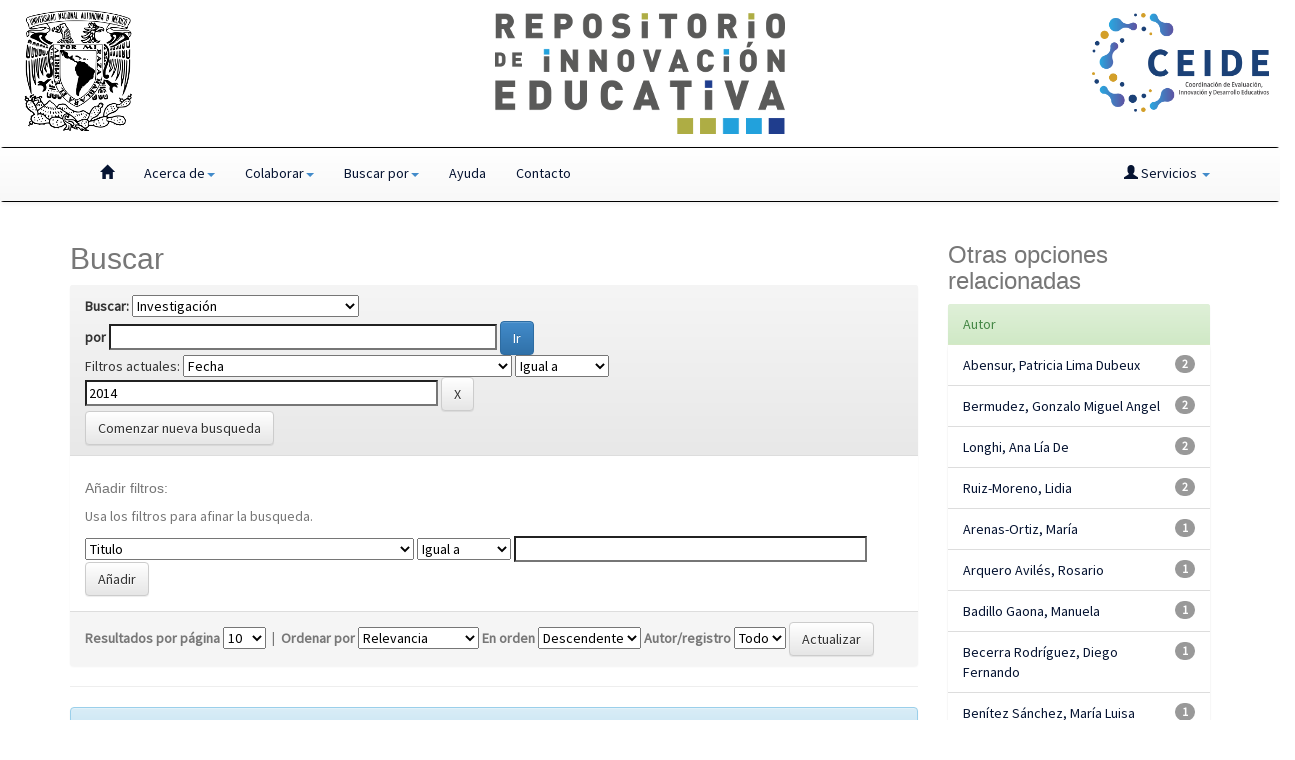

--- FILE ---
content_type: text/html;charset=UTF-8
request_url: http://innovacioneducativa.unam.mx:8080/jspui/handle/123456789/86/simple-search?filterquery=2014&filtername=dateIssued&filtertype=equals
body_size: 36753
content:

































<!DOCTYPE html>
<html>
    <head>
        <!--<title>Repositorio de Innovaci�n Educativa: Buscar</title>-->
		   <title>Repositorio de Innovación Educativa</title>
        <meta http-equiv="Content-Type" content="text/html; charset=UTF-8" />
        <meta name="Generator" content="DSpace 6.3" />
        <meta name="viewport" content="width=device-width, initial-scale=1.0">
        <link rel="shortcut icon" href="/jspui/codeic-icon.png" type="image/x-icon"/>
        <link rel="stylesheet" href="/jspui/static/css/jquery-ui-1.10.3.custom/redmond/jquery-ui-1.10.3.custom.css" type="text/css" />
        <link rel="stylesheet" href="/jspui/static/css/bootstrap/bootstrap.min.css" type="text/css" />
        <link rel="stylesheet" href="/jspui/static/css/bootstrap/bootstrap-theme.min.css" type="text/css" />
        <link rel="stylesheet" href="/jspui/static/css/bootstrap/dspace-theme.css" type="text/css" />
        <script src="/jspui/static/js/codeic-mods.js"></script>
			<link href="https://fonts.googleapis.com/css?family=Source+Sans+Pro" rel="stylesheet">

        <link rel="search" type="application/opensearchdescription+xml" href="/jspui/open-search/description.xml" title="DSpace"/>

        
        <script type='text/javascript' src="/jspui/static/js/jquery/jquery-1.10.2.min.js"></script>
        <script type='text/javascript' src='/jspui/static/js/jquery/jquery-ui-1.10.3.custom.min.js'></script>
        <script type='text/javascript' src='/jspui/static/js/bootstrap/bootstrap.min.js'></script>
        <script type='text/javascript' src='/jspui/static/js/holder.js'></script>
        <script type="text/javascript" src="/jspui/utils.js"></script>
        <script type="text/javascript" src="/jspui/static/js/choice-support.js"> </script>
        


    
    


    
        <script type="text/javascript">
	var jQ = jQuery.noConflict();
	jQ(document).ready(function() {
		jQ( "#spellCheckQuery").click(function(){
			jQ("#query").val(jQ(this).attr('data-spell'));
			jQ("#main-query-submit").click();
		});
		jQ( "#filterquery" )
			.autocomplete({
				source: function( request, response ) {
					jQ.ajax({
						url: "/jspui/json/discovery/autocomplete?query=&filter_field_1=dateIssued&filter_type_1=equals&filter_value_1=2014",
						dataType: "json",
						cache: false,
						data: {
							auto_idx: jQ("#filtername").val(),
							auto_query: request.term,
							auto_sort: 'count',
							auto_type: jQ("#filtertype").val(),
							location: '123456789/86'	
						},
						success: function( data ) {
							response( jQ.map( data.autocomplete, function( item ) {
								var tmp_val = item.authorityKey;
								if (tmp_val == null || tmp_val == '')
								{
									tmp_val = item.displayedValue;
								}
								return {
									label: item.displayedValue + " (" + item.count + ")",
									value: tmp_val
								};
							}))			
						}
					})
				}
			});
	});
	function validateFilters() {
		return document.getElementById("filterquery").value.length > 0;
	}
</script>
    
    

<!-- HTML5 shim and Respond.js IE8 support of HTML5 elements and media queries -->
<!--[if lt IE 9]>
  <script src="/jspui/static/js/html5shiv.js"></script>
  <script src="/jspui/static/js/respond.min.js"></script>
<![endif]-->
    </head>

	<!--Header-->
	<header class = "header">
		
				<!--Header-->
	<header class = "header">
		<div class = "row">
			<div id = "unam-logo-container" class = "col-md-2 col-sm-3 col-xs-3">
				<a href="https://www.unam.mx" target="_blank"><img class = "responsive" src="/jspui/image/unam-logo.png" alt="header image" /></a>
			</div>
			<div id = "repository-logo-container" class = "col-md-8 col-sm-6 col-xs-6">
				<a href="http://www.innovacioneducativa.unam.mx:8080/jspui/" id = "repository-logo"><img class = "responsive" src="/jspui/image/main-logo-header.png" alt="header image" /></a>
			</div>
			<div id = "codeic-logo-container" class = "col-md-2 col-sm-3 col-xs-3">
				<a href="https://ceide.unam.mx/" target="_blank"><img class = "responsive" src="/jspui/image/logo-codeic.png" alt="header image" /></a>
			</div>
		</div>
			
	</header>
	
		
    
    
    <body class="undernavigation">
	
<a class="sr-only" href="#content">Skip navigation</a>

<header class="navbar">    
    
            <div class="container">
                























		
       <div class="navbar-header">
         <button type="button" class="navbar-toggle" data-toggle="collapse" data-target=".navbar-collapse">
           <span class="icon-bar"></span>
           <span class="icon-bar"></span>
           <span class="icon-bar"></span>
         </button>
       </div>
       <nav class="collapse navbar-collapse bs-navbar-collapse" role="navigation">
         <ul class="nav navbar-nav">
           <li class=""><a href="/jspui/"><span class="glyphicon glyphicon-home"></span></a></li>
				
				 <li class="dropdown">
             <a href="#" class="dropdown-toggle" data-toggle="dropdown">Acerca de<b class="caret"></b></a>
             <ul class="dropdown-menu">
              <li class=""><a href="/jspui/sitio/aboutus.jsp">&iquest;Qu&eacute; es?</a></li>
					<li class=""><a href="/jspui/sitio/order.jsp">&iquest;C&oacute;mo est&aacute; organizado?</a></li>
              
					<li class=""><a href="/jspui/sitio/use-terms.jsp">T&eacute;rminos de uso</a></li>
					<li class=""><a href="/jspui/sitio/credits.jsp">Cr&eacute;ditos</a></li>
            </ul>
          </li>
				
				<li class="dropdown">
						<a href="#" class="dropdown-toggle" data-toggle="dropdown">Colaborar<b class="caret"></b></a>
						<ul class="dropdown-menu">
							<li class=""><a href="/jspui/sitio/participate.jsp">Agregar recurso</a></li>
							<li class=""><a href="/jspui/sitio/social-service.jsp">Servicio social</a></li>
						</ul>
					</li>
           
		   <li class="dropdown">
             <a href="#" class="dropdown-toggle" data-toggle="dropdown">Buscar por<b class="caret"></b></a>
             <ul class="dropdown-menu">
               <li><a href="/jspui/community-list">Comunidades </a></li>
				<li class="divider"></li>
        <li class="dropdown-header">Buscar elementos por:</li>
				
				
				
								<li><a href="/jspui/browse?type=dateissued">Fecha Publicación</a></li>
								
					
								<li><a href="/jspui/browse?type=author">Autor</a></li>
								
					
								<li><a href="/jspui/browse?type=title">Título</a></li>
								
					
								<li><a href="/jspui/browse?type=subject">Tema</a></li>
								
					
				

            </ul>
          </li>
       <li class=""><a href="/jspui/sitio/help.jsp">Ayuda</a></li>
				<li class=""><a href="/jspui/sitio/contact.jsp">Contacto</a></li>
       </ul>
	  

 
 
       <div class="nav navbar-nav navbar-right">
		<ul class="nav navbar-nav navbar-right">
         <li class="dropdown">
         
             <a href="#" class="dropdown-toggle" data-toggle="dropdown"><span class="glyphicon glyphicon-user"></span> Servicios  <b class="caret"></b></a>
	             
             <ul class="dropdown-menu">
               <li><a href="/jspui/mydspace">Mi DSpace </a></li>
               <li><a href="/jspui/subscribe">Alertas </a></li>
               <li><a href="/jspui/profile">Editar perfil </a></li>

		
             </ul>
           </li>
          </ul>
          
		  
			<!--<form method="get" action="/jspui/simple-search" class="navbar-form navbar-right">
			<div class="form-group">
          <input type="text" class="form-control" placeholder="Buscar en el repositorio" name="query" id="tequery" size="25"/>
        </div>
        <button type="submit" class="btn btn-primary"><span class="glyphicon glyphicon-search"></span></button>-->
			

	</form></div>
    </nav>

            </div>

</header>

<main id="content" role="main">

                

</div>

<div id = "breadcumb-bar" class="container">
    



  

<ol class="breadcrumb btn-info">

  <li><a href="/jspui/">Inicio</a></li>

</ol>

</div>                



        
<div class="container">

    <div class="row">
    <div class="col-md-9">
	







































    

<h2>Buscar</h2>

<div class="discovery-search-form panel panel-default">
    
	<div class="discovery-query panel-heading">
    <form action="simple-search" method="get">
        <label for="tlocation">
         	Buscar: 
        </label>
        <select name="location" id="tlocation">

            <option value="/">Todo DSpace </option>

            <option value="123456789/85" >
                Literatura
            </option>

            <option value="123456789/86" selected="selected">
                Investigación
            </option>

            <option value="123456789/3939" >
                Artículos científicos y académicos
            </option>

        </select><br/>
        <label for="query">por </label>
        <input type="text" size="50" id="query" name="query" value=""/>
        <input type="submit" id="main-query-submit" class="btn btn-primary" value="Ir " />
                  
        <input type="hidden" value="10" name="rpp" />
        <input type="hidden" value="score" name="sort_by" />
        <input type="hidden" value="desc" name="order" />
                                
		<div class="discovery-search-appliedFilters">
		<span>Filtros actuales:</span>
		
			    <select id="filter_field_1" name="filter_field_1">
				<option value="title">Titulo</option><option value="author">Autor</option><option value="subject">Asunto</option><option value="dateIssued" selected="selected">Fecha publicado</option><option value="has_content_in_original_bundle">Has File(s)</option><option value="original_bundle_filenames">???jsp.search.filter.original_bundle_filenames???</option><option value="original_bundle_descriptions">???jsp.search.filter.original_bundle_descriptions???</option>
				</select>
				<select id="filter_type_1" name="filter_type_1">
				<option value="equals" selected="selected">Igual a</option><option value="contains">Contiene</option><option value="authority">ID</option><option value="notequals">No igual a</option><option value="notcontains">No contiene</option><option value="notauthority">No es ID</option>
				</select>
				<input type="text" id="filter_value_1" name="filter_value_1" value="2014" size="45"/>
				<input class="btn btn-default" type="submit" id="submit_filter_remove_1" name="submit_filter_remove_1" value="X" />
				<br/>
				
		</div>

<a class="btn btn-default" href="/jspui/simple-search">Comenzar nueva busqueda</a>	
		</form>
		</div>

		<div class="discovery-search-filters panel-body">
		<h5>Añadir filtros:</h5>
		<p class="discovery-search-filters-hint">Usa los filtros para afinar la busqueda.</p>
		<form action="simple-search" method="get">
		<input type="hidden" value="123456789&#x2F;86" name="location" />
		<input type="hidden" value="" name="query" />
		
				    <input type="hidden" id="filter_field_1" name="filter_field_1" value="dateIssued" />
					<input type="hidden" id="filter_type_1" name="filter_type_1" value="equals" />
					<input type="hidden" id="filter_value_1" name="filter_value_1" value="2014" />
					
		<select id="filtername" name="filtername">
		<option value="title">Titulo</option><option value="author">Autor</option><option value="subject">Asunto</option><option value="dateIssued">Fecha publicado</option><option value="has_content_in_original_bundle">Has File(s)</option><option value="original_bundle_filenames">???jsp.search.filter.original_bundle_filenames???</option><option value="original_bundle_descriptions">???jsp.search.filter.original_bundle_descriptions???</option>
		</select>
		<select id="filtertype" name="filtertype">
		<option value="equals">Igual a</option><option value="contains">Contiene</option><option value="authority">ID</option><option value="notequals">No igual a</option><option value="notcontains">No contiene</option><option value="notauthority">No es ID</option>
		</select>
		<input type="text" id="filterquery" name="filterquery" size="45" required="required" />
		<input type="hidden" value="10" name="rpp" />
		<input type="hidden" value="score" name="sort_by" />
		<input type="hidden" value="desc" name="order" />
		<input class="btn btn-default" type="submit" value="Añadir" onclick="return validateFilters()" />
		</form>
		</div>        

        
   <div class="discovery-pagination-controls panel-footer">
   <form action="simple-search" method="get">
   <input type="hidden" value="123456789&#x2F;86" name="location" />
   <input type="hidden" value="" name="query" />
	
				    <input type="hidden" id="filter_field_1" name="filter_field_1" value="dateIssued" />
					<input type="hidden" id="filter_type_1" name="filter_type_1" value="equals" />
					<input type="hidden" id="filter_value_1" name="filter_value_1" value="2014" />
						
           <label for="rpp">Resultados por página</label>
           <select name="rpp" id="rpp">

                   <option value="5" >5</option>

                   <option value="10" selected="selected">10</option>

                   <option value="15" >15</option>

                   <option value="20" >20</option>

                   <option value="25" >25</option>

                   <option value="30" >30</option>

                   <option value="35" >35</option>

                   <option value="40" >40</option>

                   <option value="45" >45</option>

                   <option value="50" >50</option>

                   <option value="55" >55</option>

                   <option value="60" >60</option>

                   <option value="65" >65</option>

                   <option value="70" >70</option>

                   <option value="75" >75</option>

                   <option value="80" >80</option>

                   <option value="85" >85</option>

                   <option value="90" >90</option>

                   <option value="95" >95</option>

                   <option value="100" >100</option>

           </select>
           &nbsp;|&nbsp;

               <label for="sort_by">Ordenar por</label>
               <select name="sort_by" id="sort_by">
                   <option value="score">Relevancia</option>
 <option value="dc.title_sort" >Título</option> <option value="dc.date.issued_dt" >Fecha de Subida</option>
               </select>

           <label for="order">En orden</label>
           <select name="order" id="order">
               <option value="ASC" >Ascendente</option>
               <option value="DESC" selected="selected">Descendente</option>
           </select>
           <label for="etal">Autor/registro</label>
           <select name="etal" id="etal">

               <option value="0" selected="selected">Todo</option>
<option value="1" >1</option>
                       <option value="5" >5</option>

                       <option value="10" >10</option>

                       <option value="15" >15</option>

                       <option value="20" >20</option>

                       <option value="25" >25</option>

                       <option value="30" >30</option>

                       <option value="35" >35</option>

                       <option value="40" >40</option>

                       <option value="45" >45</option>

                       <option value="50" >50</option>

           </select>
           <input class="btn btn-default" type="submit" name="submit_search" value="Actualizar" />


</form>
   </div>
</div>   

<hr/>
<div class="discovery-result-pagination row container">

    
	<div class="alert alert-info">Resultados 1-10 de 32. </div>
    <ul class="pagination pull-right">
	<li class="disabled"><span>Anterior </span></li>
	
	<li class="active"><span>1</span></li>

	
	
	<li><a href="/jspui/handle/123456789/86/simple-search?query=&amp;filter_field_1=dateIssued&amp;filter_type_1=equals&amp;filter_value_1=2014&amp;sort_by=score&amp;order=desc&amp;rpp=10&amp;etal=0&amp;start=10">2</a></li>

	
	
	<li><a href="/jspui/handle/123456789/86/simple-search?query=&amp;filter_field_1=dateIssued&amp;filter_type_1=equals&amp;filter_value_1=2014&amp;sort_by=score&amp;order=desc&amp;rpp=10&amp;etal=0&amp;start=20">3</a></li>

	
	
	<li><a href="/jspui/handle/123456789/86/simple-search?query=&amp;filter_field_1=dateIssued&amp;filter_type_1=equals&amp;filter_value_1=2014&amp;sort_by=score&amp;order=desc&amp;rpp=10&amp;etal=0&amp;start=30">4</a></li>

	<li><a href="/jspui/handle/123456789/86/simple-search?query=&amp;filter_field_1=dateIssued&amp;filter_type_1=equals&amp;filter_value_1=2014&amp;sort_by=score&amp;order=desc&amp;rpp=10&amp;etal=0&amp;start=10">Siguiente </a></li>
	</ul>
<!-- give a content to the div -->
</div>
<div class="discovery-result-results">





    <div class="panel panel-info">
    <div class="panel-heading">Resultados por ítem: </div>
    <table align="center" class="table" summary="This table browses all dspace content">
<colgroup><col width="80" /><col width="130" /><col width="60%" /><col width="40%" /></colgroup>
<tr>
<th id="t1" class="oddRowEvenCol">Vista previa</th><th id="t2" class="oddRowOddCol">Fecha de publicación</th><th id="t3" class="oddRowEvenCol">Título</th><th id="t4" class="oddRowOddCol">Autor(es)</th></tr><tr><td headers="t1" ></td><td headers="t2" ><em>2014</em></td><td headers="t3" ><a href="/jspui/handle/123456789/4172">Aportes&#x20;de&#x20;J.&#x20;W.&#x20;Prescott&#x20;para&#x20;una&#x20;propuesta&#x20;de&#x20;prevención&#x20;de&#x20;la&#x20;violencia&#x20;en&#x20;México</a></td><td headers="t4" ><em><a href="/jspui/browse?type=author&amp;value=Garc%C3%ADa+Hern%C3%A1ndez%2C+Magdalena&amp;value_lang=">García&#x20;Hernández,&#x20;Magdalena</a>; <a href="/jspui/browse?type=author&amp;value=Huerta+Garc%C3%ADa%2C+Magdalena&amp;value_lang=">Huerta&#x20;García,&#x20;Magdalena</a></em></td></tr>
<tr><td headers="t1" ></td><td headers="t2" ><em>2014</em></td><td headers="t3" ><a href="/jspui/handle/123456789/4186">Una&#x20;estrategia&#x20;didáctica&#x20;para&#x20;la&#x20;formación&#x20;de&#x20;educadores&#x20;de&#x20;salud&#x20;en&#x20;Brasil:&#x20;la&#x20;indagación&#x20;dialógica&#x20;problematizadora</a></td><td headers="t4" ><em><a href="/jspui/browse?type=author&amp;value=Longhi%2C+Ana+L%C3%ADa+De&amp;value_lang=">Longhi,&#x20;Ana&#x20;Lía&#x20;De</a>; <a href="/jspui/browse?type=author&amp;value=Bermudez%2C+Gonzalo+Miguel+Angel&amp;value_lang=">Bermudez,&#x20;Gonzalo&#x20;Miguel&#x20;Angel</a>; <a href="/jspui/browse?type=author&amp;value=Abensur%2C+Patricia+Lima+Dubeux&amp;value_lang=">Abensur,&#x20;Patricia&#x20;Lima&#x20;Dubeux</a>; <a href="/jspui/browse?type=author&amp;value=Ruiz-Moreno%2C+Lidia&amp;value_lang=">Ruiz-Moreno,&#x20;Lidia</a></em></td></tr>
<tr><td headers="t1" ></td><td headers="t2" ><em>2014</em></td><td headers="t3" ><a href="/jspui/handle/123456789/4335">Comunidades&#x20;de&#x20;práctica&#x20;e&#x20;innovación:&#x20;aprender&#x20;a&#x20;emprender&#x20;en&#x20;el&#x20;área&#x20;de&#x20;Bibliotecología&#x20;y&#x20;Ciencias&#x20;de&#x20;la&#x20;Documentación</a></td><td headers="t4" ><em><a href="/jspui/browse?type=author&amp;value=Arquero+Avil%C3%A9s%2C+Rosario&amp;value_lang=">Arquero&#x20;Avilés,&#x20;Rosario</a>; <a href="/jspui/browse?type=author&amp;value=Marco+Cuenca%2C+Gonzalo&amp;value_lang=">Marco&#x20;Cuenca,&#x20;Gonzalo</a>; <a href="/jspui/browse?type=author&amp;value=Cobo+Serrano%2C+Silvia&amp;value_lang=">Cobo&#x20;Serrano,&#x20;Silvia</a>; <a href="/jspui/browse?type=author&amp;value=Ramos+Sim%C3%B3n%2C+L.+Fernando&amp;value_lang=">Ramos&#x20;Simón,&#x20;L.&#x20;Fernando</a></em></td></tr>
<tr><td headers="t1" ></td><td headers="t2" ><em>2014</em></td><td headers="t3" ><a href="/jspui/handle/123456789/4333">Una&#x20;estrategia&#x20;didáctica&#x20;para&#x20;la&#x20;formación&#x20;de&#x20;educadores&#x20;de&#x20;salud&#x20;en&#x20;Brasil:&#x20;la&#x20;indagación&#x20;dialógica&#x20;problematizadora</a></td><td headers="t4" ><em><a href="/jspui/browse?type=author&amp;value=Longhi%2C+Ana+L%C3%ADa+De&amp;value_lang=">Longhi,&#x20;Ana&#x20;Lía&#x20;De</a>; <a href="/jspui/browse?type=author&amp;value=Bermudez%2C+Gonzalo+Miguel+Angel&amp;value_lang=">Bermudez,&#x20;Gonzalo&#x20;Miguel&#x20;Angel</a>; <a href="/jspui/browse?type=author&amp;value=Abensur%2C+Patricia+Lima+Dubeux&amp;value_lang=">Abensur,&#x20;Patricia&#x20;Lima&#x20;Dubeux</a>; <a href="/jspui/browse?type=author&amp;value=Ruiz-Moreno%2C+Lidia&amp;value_lang=">Ruiz-Moreno,&#x20;Lidia</a></em></td></tr>
<tr><td headers="t1" ></td><td headers="t2" ><em>2014</em></td><td headers="t3" ><a href="/jspui/handle/123456789/4331">La&#x20;Carta&#x20;de&#x20;la&#x20;Tierra&#x20;en&#x20;educación&#x20;obligatoria&#x20;desde&#x20;una&#x20;perspectiva&#x20;internacional</a></td><td headers="t4" ><em><a href="/jspui/browse?type=author&amp;value=Hinojosa-Pareja%2C+Eva+Francisca&amp;value_lang=">Hinojosa-Pareja,&#x20;Eva&#x20;Francisca</a>; <a href="/jspui/browse?type=author&amp;value=Arenas-Ortiz%2C+Mar%C3%ADa&amp;value_lang=">Arenas-Ortiz,&#x20;María</a>; <a href="/jspui/browse?type=author&amp;value=L%C3%B3pez-L%C3%B3pez%2C+M%C2%AA+Carmen&amp;value_lang=">López-López,&#x20;Mª&#x20;Carmen</a></em></td></tr>
<tr><td headers="t1" ></td><td headers="t2" ><em>2014</em></td><td headers="t3" ><a href="/jspui/handle/123456789/4334">El&#x20;Instituto&#x20;Boliviano:&#x20;Un&#x20;intento&#x20;de&#x20;innovación&#x20;educativa&#x20;en&#x20;el&#x20;Caribe&#x20;Colombiano&#x20;(1857-1870)</a></td><td headers="t4" ><em><a href="/jspui/browse?type=author&amp;value=Segundo%2C+Alfonso&amp;value_lang=">Segundo,&#x20;Alfonso</a></em></td></tr>
<tr><td headers="t1" ></td><td headers="t2" ><em>2014</em></td><td headers="t3" ><a href="/jspui/handle/123456789/4338">La&#x20;Escuela&#x20;de&#x20;Salud&#x20;Pública&#x20;de&#x20;México:&#x20;innovación&#x20;educativa&#x20;y&#x20;tecnológica&#x20;en&#x20;el&#x20;nuevo&#x20;milenio</a></td><td headers="t4" ><em><a href="/jspui/browse?type=author&amp;value=Maga%C3%B1a-Valladares%2C+Laura&amp;value_lang=">Magaña-Valladares,&#x20;Laura</a>; <a href="/jspui/browse?type=author&amp;value=Su%C3%A1rez-Conejero%2C+Juana+Elvira&amp;value_lang=">Suárez-Conejero,&#x20;Juana&#x20;Elvira</a>; <a href="/jspui/browse?type=author&amp;value=Hern%C3%A1ndez-%C3%81vila%2C+Mauricio&amp;value_lang=">Hernández-Ávila,&#x20;Mauricio</a>; <a href="/jspui/browse?type=author&amp;value=Gudi%C3%B1o-Cejudo%2C+Mar%C3%ADa+Rosa&amp;value_lang=">Gudiño-Cejudo,&#x20;María&#x20;Rosa</a></em></td></tr>
<tr><td headers="t1" ></td><td headers="t2" ><em>2014</em></td><td headers="t3" ><a href="/jspui/handle/123456789/4339">Enseñanza&#x20;de&#x20;la&#x20;radiología&#x20;y&#x20;medicina&#x20;física&#x20;en&#x20;el&#x20;grado&#x20;en&#x20;odontología&#x20;a&#x20;través&#x20;del&#x20;aprendizaje&#x20;basado&#x20;en&#x20;problemas</a></td><td headers="t4" ><em><a href="/jspui/browse?type=author&amp;value=Palomares-Casado%2C+Teodoro&amp;value_lang=">Palomares-Casado,&#x20;Teodoro</a></em></td></tr>
<tr><td headers="t1" ></td><td headers="t2" ><em>2014</em></td><td headers="t3" ><a href="/jspui/handle/123456789/4337">Las&#x20;Tutorías&#x20;universitarias&#x20;en&#x20;el&#x20;contexto&#x20;europeo</a></td><td headers="t4" ><em><a href="/jspui/browse?type=author&amp;value=Lobato+Fraile%2C+Clemente&amp;value_lang=">Lobato&#x20;Fraile,&#x20;Clemente</a>; <a href="/jspui/browse?type=author&amp;value=Guerra+Bilbao%2C+Nagore&amp;value_lang=">Guerra&#x20;Bilbao,&#x20;Nagore</a></em></td></tr>
<tr><td headers="t1" ></td><td headers="t2" ><em>2014</em></td><td headers="t3" ><a href="/jspui/handle/123456789/4351">El&#x20;aprendizaje&#x20;basado&#x20;en&#x20;proyectos&#x20;y&#x20;el&#x20;aprendizaje&#x20;de&#x20;conceptos&#x20;de&#x20;calor&#x20;y&#x20;temperatura&#x20;mediante&#x20;aplicaciones&#x20;en&#x20;cerámica</a></td><td headers="t4" ><em><a href="/jspui/browse?type=author&amp;value=Ram%C3%ADrez+D%C3%ADaz%2C+Mario+Humberto&amp;value_lang=">Ramírez&#x20;Díaz,&#x20;Mario&#x20;Humberto</a>; <a href="/jspui/browse?type=author&amp;value=Santana+Fajardo%2C+Jos%C3%A9+Luis&amp;value_lang=">Santana&#x20;Fajardo,&#x20;José&#x20;Luis</a></em></td></tr>
</table>

    </div>

</div>
















            

	</div>
	<div class="col-md-3">
                    


<h3 class="facets">Otras opciones relacionadas</h3>
<div id="facets" class="facetsBox">

<div id="facet_author" class="panel panel-success">
	    <div class="panel-heading">Autor</div>
	    <ul class="list-group"><li class="list-group-item"><span class="badge">2</span> <a href="/jspui/handle/123456789/86/simple-search?query=&amp;sort_by=score&amp;order=desc&amp;rpp=10&amp;filter_field_1=dateIssued&amp;filter_type_1=equals&amp;filter_value_1=2014&amp;etal=0&amp;filtername=author&amp;filterquery=Abensur%2C+Patricia+Lima+Dubeux&amp;filtertype=equals"
                title="Filter by Abensur, Patricia Lima Dubeux">
                Abensur, Patricia Lima Dubeux</a></li><li class="list-group-item"><span class="badge">2</span> <a href="/jspui/handle/123456789/86/simple-search?query=&amp;sort_by=score&amp;order=desc&amp;rpp=10&amp;filter_field_1=dateIssued&amp;filter_type_1=equals&amp;filter_value_1=2014&amp;etal=0&amp;filtername=author&amp;filterquery=Bermudez%2C+Gonzalo+Miguel+Angel&amp;filtertype=equals"
                title="Filter by Bermudez, Gonzalo Miguel Angel">
                Bermudez, Gonzalo Miguel Angel</a></li><li class="list-group-item"><span class="badge">2</span> <a href="/jspui/handle/123456789/86/simple-search?query=&amp;sort_by=score&amp;order=desc&amp;rpp=10&amp;filter_field_1=dateIssued&amp;filter_type_1=equals&amp;filter_value_1=2014&amp;etal=0&amp;filtername=author&amp;filterquery=Longhi%2C+Ana+L%C3%ADa+De&amp;filtertype=equals"
                title="Filter by Longhi, Ana Lía De">
                Longhi, Ana Lía De</a></li><li class="list-group-item"><span class="badge">2</span> <a href="/jspui/handle/123456789/86/simple-search?query=&amp;sort_by=score&amp;order=desc&amp;rpp=10&amp;filter_field_1=dateIssued&amp;filter_type_1=equals&amp;filter_value_1=2014&amp;etal=0&amp;filtername=author&amp;filterquery=Ruiz-Moreno%2C+Lidia&amp;filtertype=equals"
                title="Filter by Ruiz-Moreno, Lidia">
                Ruiz-Moreno, Lidia</a></li><li class="list-group-item"><span class="badge">1</span> <a href="/jspui/handle/123456789/86/simple-search?query=&amp;sort_by=score&amp;order=desc&amp;rpp=10&amp;filter_field_1=dateIssued&amp;filter_type_1=equals&amp;filter_value_1=2014&amp;etal=0&amp;filtername=author&amp;filterquery=Arenas-Ortiz%2C+Mar%C3%ADa&amp;filtertype=equals"
                title="Filter by Arenas-Ortiz, María">
                Arenas-Ortiz, María</a></li><li class="list-group-item"><span class="badge">1</span> <a href="/jspui/handle/123456789/86/simple-search?query=&amp;sort_by=score&amp;order=desc&amp;rpp=10&amp;filter_field_1=dateIssued&amp;filter_type_1=equals&amp;filter_value_1=2014&amp;etal=0&amp;filtername=author&amp;filterquery=Arquero+Avil%C3%A9s%2C+Rosario&amp;filtertype=equals"
                title="Filter by Arquero Avilés, Rosario">
                Arquero Avilés, Rosario</a></li><li class="list-group-item"><span class="badge">1</span> <a href="/jspui/handle/123456789/86/simple-search?query=&amp;sort_by=score&amp;order=desc&amp;rpp=10&amp;filter_field_1=dateIssued&amp;filter_type_1=equals&amp;filter_value_1=2014&amp;etal=0&amp;filtername=author&amp;filterquery=Badillo+Gaona%2C+Manuela&amp;filtertype=equals"
                title="Filter by Badillo Gaona, Manuela">
                Badillo Gaona, Manuela</a></li><li class="list-group-item"><span class="badge">1</span> <a href="/jspui/handle/123456789/86/simple-search?query=&amp;sort_by=score&amp;order=desc&amp;rpp=10&amp;filter_field_1=dateIssued&amp;filter_type_1=equals&amp;filter_value_1=2014&amp;etal=0&amp;filtername=author&amp;filterquery=Becerra+Rodr%C3%ADguez%2C+Diego+Fernando&amp;filtertype=equals"
                title="Filter by Becerra Rodríguez, Diego Fernando">
                Becerra Rodríguez, Diego Fernando</a></li><li class="list-group-item"><span class="badge">1</span> <a href="/jspui/handle/123456789/86/simple-search?query=&amp;sort_by=score&amp;order=desc&amp;rpp=10&amp;filter_field_1=dateIssued&amp;filter_type_1=equals&amp;filter_value_1=2014&amp;etal=0&amp;filtername=author&amp;filterquery=Ben%C3%ADtez+S%C3%A1nchez%2C+Mar%C3%ADa+Luisa&amp;filtertype=equals"
                title="Filter by Benítez Sánchez, María Luisa">
                Benítez Sánchez, María Luisa</a></li><li class="list-group-item"><span class="badge">1</span> <a href="/jspui/handle/123456789/86/simple-search?query=&amp;sort_by=score&amp;order=desc&amp;rpp=10&amp;filter_field_1=dateIssued&amp;filter_type_1=equals&amp;filter_value_1=2014&amp;etal=0&amp;filtername=author&amp;filterquery=Brise%C3%B1o+Hurtado%2C+Fernando&amp;filtertype=equals"
                title="Filter by Briseño Hurtado, Fernando">
                Briseño Hurtado, Fernando</a></li><li class="list-group-item"><span style="visibility: hidden;">.</span>
	        
            
            <a href="/jspui/handle/123456789/86/simple-search?query=&amp;sort_by=score&amp;order=desc&amp;rpp=10&amp;filter_field_1=dateIssued&amp;filter_type_1=equals&amp;filter_value_1=2014&amp;etal=0&amp;author_page=1"><span class="pull-right">next ></span></a>
            </li></ul></div><div id="facet_subject" class="panel panel-success">
	    <div class="panel-heading">Título</div>
	    <ul class="list-group"><li class="list-group-item"><span class="badge">2</span> <a href="/jspui/handle/123456789/86/simple-search?query=&amp;sort_by=score&amp;order=desc&amp;rpp=10&amp;filter_field_1=dateIssued&amp;filter_type_1=equals&amp;filter_value_1=2014&amp;etal=0&amp;filtername=subject&amp;filterquery=Aprendizaje+basado+en+problemas&amp;filtertype=equals"
                title="Filter by Aprendizaje basado en problemas">
                Aprendizaje basado en problemas</a></li><li class="list-group-item"><span class="badge">2</span> <a href="/jspui/handle/123456789/86/simple-search?query=&amp;sort_by=score&amp;order=desc&amp;rpp=10&amp;filter_field_1=dateIssued&amp;filter_type_1=equals&amp;filter_value_1=2014&amp;etal=0&amp;filtername=subject&amp;filterquery=ciencias&amp;filtertype=equals"
                title="Filter by ciencias">
                ciencias</a></li><li class="list-group-item"><span class="badge">2</span> <a href="/jspui/handle/123456789/86/simple-search?query=&amp;sort_by=score&amp;order=desc&amp;rpp=10&amp;filter_field_1=dateIssued&amp;filter_type_1=equals&amp;filter_value_1=2014&amp;etal=0&amp;filtername=subject&amp;filterquery=competencias&amp;filtertype=equals"
                title="Filter by competencias">
                competencias</a></li><li class="list-group-item"><span class="badge">2</span> <a href="/jspui/handle/123456789/86/simple-search?query=&amp;sort_by=score&amp;order=desc&amp;rpp=10&amp;filter_field_1=dateIssued&amp;filter_type_1=equals&amp;filter_value_1=2014&amp;etal=0&amp;filtername=subject&amp;filterquery=Comunicaci%C3%B3n&amp;filtertype=equals"
                title="Filter by Comunicación">
                Comunicación</a></li><li class="list-group-item"><span class="badge">2</span> <a href="/jspui/handle/123456789/86/simple-search?query=&amp;sort_by=score&amp;order=desc&amp;rpp=10&amp;filter_field_1=dateIssued&amp;filter_type_1=equals&amp;filter_value_1=2014&amp;etal=0&amp;filtername=subject&amp;filterquery=Docencia&amp;filtertype=equals"
                title="Filter by Docencia">
                Docencia</a></li><li class="list-group-item"><span class="badge">2</span> <a href="/jspui/handle/123456789/86/simple-search?query=&amp;sort_by=score&amp;order=desc&amp;rpp=10&amp;filter_field_1=dateIssued&amp;filter_type_1=equals&amp;filter_value_1=2014&amp;etal=0&amp;filtername=subject&amp;filterquery=Educaci%C3%B3n+superior&amp;filtertype=equals"
                title="Filter by Educación superior">
                Educación superior</a></li><li class="list-group-item"><span class="badge">2</span> <a href="/jspui/handle/123456789/86/simple-search?query=&amp;sort_by=score&amp;order=desc&amp;rpp=10&amp;filter_field_1=dateIssued&amp;filter_type_1=equals&amp;filter_value_1=2014&amp;etal=0&amp;filtername=subject&amp;filterquery=Ense%C3%B1anza+superior&amp;filtertype=equals"
                title="Filter by Enseñanza superior">
                Enseñanza superior</a></li><li class="list-group-item"><span class="badge">2</span> <a href="/jspui/handle/123456789/86/simple-search?query=&amp;sort_by=score&amp;order=desc&amp;rpp=10&amp;filter_field_1=dateIssued&amp;filter_type_1=equals&amp;filter_value_1=2014&amp;etal=0&amp;filtername=subject&amp;filterquery=Formaci%C3%B3n+en+salud&amp;filtertype=equals"
                title="Filter by Formación en salud">
                Formación en salud</a></li><li class="list-group-item"><span class="badge">2</span> <a href="/jspui/handle/123456789/86/simple-search?query=&amp;sort_by=score&amp;order=desc&amp;rpp=10&amp;filter_field_1=dateIssued&amp;filter_type_1=equals&amp;filter_value_1=2014&amp;etal=0&amp;filtername=subject&amp;filterquery=innovaci%C3%B3n&amp;filtertype=equals"
                title="Filter by innovación">
                innovación</a></li><li class="list-group-item"><span class="badge">2</span> <a href="/jspui/handle/123456789/86/simple-search?query=&amp;sort_by=score&amp;order=desc&amp;rpp=10&amp;filter_field_1=dateIssued&amp;filter_type_1=equals&amp;filter_value_1=2014&amp;etal=0&amp;filtername=subject&amp;filterquery=l%C3%B3gica&amp;filtertype=equals"
                title="Filter by lógica">
                lógica</a></li><li class="list-group-item"><span style="visibility: hidden;">.</span>
	        
            
            <a href="/jspui/handle/123456789/86/simple-search?query=&amp;sort_by=score&amp;order=desc&amp;rpp=10&amp;filter_field_1=dateIssued&amp;filter_type_1=equals&amp;filter_value_1=2014&amp;etal=0&amp;subject_page=1"><span class="pull-right">next ></span></a>
            </li></ul></div><div id="facet_has_content_in_original_bundle" class="panel panel-success">
	    <div class="panel-heading">Has File(s)</div>
	    <ul class="list-group"><li class="list-group-item"><span class="badge">32</span> <a href="/jspui/handle/123456789/86/simple-search?query=&amp;sort_by=score&amp;order=desc&amp;rpp=10&amp;filter_field_1=dateIssued&amp;filter_type_1=equals&amp;filter_value_1=2014&amp;etal=0&amp;filtername=has_content_in_original_bundle&amp;filterquery=false&amp;filtertype=equals"
                title="Filter by false">
                false</a></li></ul></div>

</div>


    </div>
    </div>       

</div>
</main>
<div id="socialmedia-tab">
	<a class="navbar-brand" id="youtube-icon" href="https://www.youtube.com/c/CaleidoscopiodeInnovaci%C3%B3nUNAM"><img class = "responsive"   src="/jspui/image/youtube-icon.png" alt="youtube icon" /></a>
</div>
            
             <footer class="navbar navbar-inverse navbar-bottom">
             <div id="designedby" class="container text-muted">
			<div id="footer_feedback" class="pull-right">                                    
                                <p id="footer-message" class="text-muted">Hecho en México, Universidad Nacional Autónoma de México (UNAM), todos los derechos reservados 2022. Esta página puede ser
								reproducida con fines no lucrativos, siempre y cuando no se mutile, se cite la fuente completa y su dirección electrónica. De otra forma requiere permiso previo por
								escrito de la institución. Sitio web administrado por: Coordinación de Evaluación, Innovación y Desarrollo Educativos (CEIDE). </br>DSpace software copyright © 2002-2015  DuraSpace
								
                                </div>
			</div>
				<div id="footer-image-container"><img class = "responsive" id="footer-logo" src="/jspui/image/footer-unam-logo.png" alt="footer image" /></div>
    </footer>
    </body>
</html>

<!--Theme by <a href="http://www.cineca.it"><img
                                    src="/jspui/image/logo-cineca-small.png"
                                    alt="Logo CINECA" /></a>-->
<!--</br> <a target="_blank" href="http://www.dspace.org/">DSpace Software</a> Copyright&nbsp;&copy;&nbsp;2002-2008&nbsp;<a target="_blank" href="http://web.mit.edu/">MIT</a>&nbsp;and&nbsp;<a target="_blank" href="http://www.hp.com/">Hewlett-Packard</a>&nbsp; 
                               </br><a target="_blank" href="/jspui/feedback">Comentarios </a>
                                <a href="/jspui/htmlmap"></a></p>-->



--- FILE ---
content_type: text/css
request_url: http://innovacioneducativa.unam.mx:8080/jspui/static/css/bootstrap/dspace-theme.css
body_size: 8422
content:
/**
 * The contents of this file are subject to the license and copyright
 * detailed in the LICENSE and NOTICE files at the root of the source
 * tree and available online at
 *
 * http://www.dspace.org/license/
 */
.banner img {background-color: #FFFFFF;padding:15px;margin:20px;}
.brand {padding-top: 30px;}
.brand h4 {color: #999999}
ol.breadcrumb li {color: white; font-style: italic;}
ol.breadcrumb li a {color: white; font-weight: bold; font-style: normal;}
body.undernavigation {overflow-x: hidden; padding-top: 65px;}
#content {padding-bottom:60px;}
#designedby {padding: 5px;}
#footer_feedback {padding-top: 12px;}
input[type="file"] {display: block;height: auto;}
div.panel-primary div.panel-heading a {color: white;}
/* This magic gets the 16x16 icon to show up.. setting height/width didn't
   do it, but adding padding actually made it show up. */
img.ds-authority-confidence,
span.ds-authority-confidence
{ width: 16px; height: 16px; margin: 5px; background-repeat: no-repeat;
  padding: 0px 2px; vertical-align: bottom; color: transparent;}
img.ds-authority-confidence.cf-unset,
span.ds-authority-confidence.cf-unset
  { background-image: url(../../../image/authority/bug.png);}
img.ds-authority-confidence.cf-novalue,
span.ds-authority-confidence.cf-novalue
  { background-image: url(../../../image/confidence/0-unauthored.gif);}
img.ds-authority-confidence.cf-rejected,
img.ds-authority-confidence.cf-failed,
span.ds-authority-confidence.cf-rejected,
span.ds-authority-confidence.cf-failed
  { background-image: url(../../../image/confidence/2-errortriangle.gif); }
img.ds-authority-confidence.cf-notfound,
span.ds-authority-confidence.cf-notfound
  { background-image: url(../../../image/confidence/3-thumb1.gif); }
img.ds-authority-confidence.cf-ambiguous,
span.ds-authority-confidence.cf-ambiguous
  { background-image: url(../../../image/confidence/4-question.gif); }
img.ds-authority-confidence.cf-uncertain,
span.ds-authority-confidence.cf-uncertain
  { background-image: url(../../../image/confidence/5-pinion.gif); }
img.ds-authority-confidence.cf-accepted,
span.ds-authority-confidence.cf-accepted
  { background-image: url(../../../image/confidence/6-greencheck.gif); }

/* hide authority-value inputs in forms */
input.ds-authority-value { display:none; }

/** XXX Change to this to get the authority value to show up for debugging:
 input.ds-authority-value { display:inline; }
**/

/* for edit-item-form lock button */
input.ds-authority-lock
  { vertical-align: bottom; height: 24px; width: 24px; margin-right: 8px;
    background-repeat: no-repeat; background-color: transparent; }
input.ds-authority-lock.is-locked
  { background-image: url(../../../image/lock24.png); }
input.ds-authority-lock.is-unlocked
  { background-image: url(../../../image/unlock24.png); }

/* field required in submission */
.label-required:after { content:" *"; }
.browse_range { text-align: center; }
.prev-next-links { text-align: center; }

div.tagcloud {
	width:100%;
	text-align:center
}

div.tagcloud .tagcloud_1{
	color: rgb(217, 108, 39); 
	font-weight: normal; 
	margin-right: 5px;
}

div.tagcloud .tagcloud_2{
	color: rgb(66, 66, 66); 
	font-weight: normal; 
	margin-right: 5px;
}

div.tagcloud .tagcloud_3{
	color: rgb(129, 129, 131); 
	font-weight: normal; 
	margin-right: 5px;
}

div.batchimport-info {
	color: gray;
}

div.batchimport-info  a {
	color:#47a447; 
	font-weight: bold;
}

span.batchimport-error-tab {
	padding-left:10px;
}

span.batchimport-error-caused {
	font-weight:bold;
}

.break-all{
	-ms-word-break:   break-all;
	word-break:       break-all;
	word-wrap:        break-word;
}

@media (max-width: 950px) {
        .navbar-header {
                float: none;
        }
        .navbar-toggle {
                display: block;
        }
        .navbar-collapse {
                border-top: 1px solid transparent;
                box-shadow: inset 0 1px 0 rgba(255,255,255,0.1);
        }
        .navbar-collapse.collapse {
                display: none!important;
        }
        .navbar-collapse.collapse.in {
            display: block!important;
        }
        .navbar-nav {
                float: none!important;
                margin: 7.5px -15px;
        }
        .navbar-nav>li {
                float: none;
        }
        .navbar-nav>li>a {
                padding-top: 10px;
                padding-bottom: 10px;
        }
    .navbar-form {
        padding: 10px 15px;
        margin-top: 8px;
        margin-right: -15px;
        margin-bottom: 8px;
        margin-left: -15px;
        border-top: 1px solid transparent;
        border-bottom: 1px solid transparent;
        -webkit-box-shadow: inset 0 1px 0 rgba(255, 255, 255, .1), 0 1px 0 rgba(255, 255, 255, .1);
        box-shadow: inset 0 1px 0 rgba(255, 255, 255, .1), 0 1px 0 rgba(255, 255, 255, .1);
        width:auto;
        float:none!important;
    }
}

@media (max-width: 950px) {
	img.responsive {
    width: 100p%;
    height: 60px;
	}
}

@media all and (max-width: 479px) {

     #unam-logo{display:none;}
    #decorative-codeic-logo{display:none;}
    div.navbar-header{height:55px;}
    header.navbar{height:55px;}
    header.div.container{height:55px;}
    ul.nav.navbar-nav{background-color: #fff;}
    div.nav.navbar-nav.navbar-right{background-color: #fff;}
}

@media all and (min-width: 900px) and (min-height: 800px)  {
	#footer-small-body-height {
		position:absolute;
		bottom:0;
		width:100%;
	}
}

a {
    color: #061432;
}

body {
	margin: 0;
	padding: 0;
	border: 0; 
	outline: 0;
	background-color: #FFF;
	font-family: 'Source Sans Pro', sans-serif;
	color: #777;
}

.header{
	width: auto;
	top: 0;
	left: 0;
   padding: 0px;
   margin: -65px 0px 0px 0px;
   background-color: #fff;
}

#unam-logo-container{
	padding-left: 3%;
	margin-top: 10px;
	padding-bottom: 3px;
}

#repository-logo{
	margin:0 auto 0 0;
}

#repository-logo-container{
	 text-align:center;
	 margin-top: 1%;
	 margin-bottom: 1%;
}

#codeic-logo-container{
	padding-right: 2%;
	margin-top: 1%;
}

div.cn{
	float:right;
	position: relative;
	width: 250px;
	height: 200px;
}
#decorative-codeic-logo{
	position: absolute;
   top: 30%; left: 10%;
   transform: translate(-50%,-50%);
   padding: 2rem;
}

header.navbar{
	background-color: #000;
	margin-left: 0%;
	margin-right: 0%;
	color: #061432;
  height: 55px;
} 

.responsive {
    max-width: 100%;
    height: auto;
}

.row {
	background-color: #FFF;
}

#breadcumb-bar{
	display: none;
}

#content-banner-test {
	width: 100%;
	background-color: #FFF; 
	text-align: center;
	color: white;
	margin: 0;
	margin-bottom: 3%;
	padding: 0;
}

#main-search-container { 
	/*background-image: url("../../../image/search-bg.png");
	background-repeat: no-repeat;*/
	margin-left: 18%
}

#search-img{
	width: 100%;
	height: 100%;
}

#search-box-container-test {
	width: 50%; 
	margin: 0 auto;
	margin-top: 3%;

}

div.jumbotron{
	display: none;
}

#carousel-text-container{
	text-align: center;
	font-size: 140%;
  font-style: italic;
	color: #777;
}

#carousel-title {
	font-size: 220%;
	margin-right: 3%;
}

.titles{
	color: #F1856C;
}

#home-facets{
	color: #F1856C;
}

#carousel-text {
	font-size: 150%;
	margin-right: 3%;
}

#carousel-change {
	padding: 4%;
	background-color: #888;
	color: #fff;
	border: none;
}

#recent-submissions-carousel{
	padding: 2%;
	margin: -2%;
	margin-top: 3%;
	background-color: #888;
	color: #fff;
	border: none;
	border-radius: 18px;
}

#carousel-controls{
	border-radius: 18px;
	height: 89%;
	margin-top: 3%;
}

#carousel-btn{
	background: #222;
	float: right;
	border: none;
}

.panel {
	border: none;
}


.icon-bar {
  background: black !important;
}

.statistics-cell{
	width: 120%;
}


footer.navbar-bottom {
	display: flex;
	float: none;
	width: 100%;
	clear: left;
	text-align: center;
	background-color: #222;
	color: red;
}

#socialmedia-tab{
	width: 50%; 
	margin: 0 auto;
}

#youtube-icon {
	margin-left: 35%;
}

#footer-image-container{
	float:right;
	position: relative;
	width: 110px;
	height: 110px;
}

#footer-logo{
	margin-right: 0;
	position: absolute;
   top: 50%; left: 35%;
   transform: translate(-50%,-50%);
   padding: 2rem;
}

/*about us page*/
div#main-content{
	text-align: justify;
	font-size: 123%
}

/* Colors
Gris (texto corrido) #777777
Azul (saber más placa azul) #22A1DC
melón (títulos) #F1856C
Marino (cabezas sub menú) #061432
Gris (sub menú final)  #F4F4F4
Gris (footer) #222222 
*/

